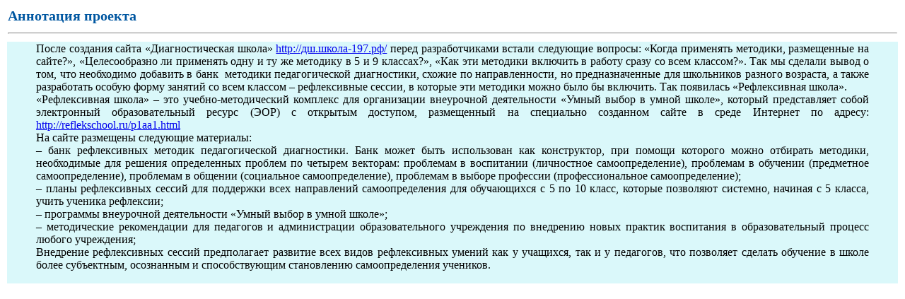

--- FILE ---
content_type: text/html; charset=utf-8
request_url: https://reflekschool.ru/annotazia.html
body_size: 1704
content:
<html>
<head>
<title>Цели и задачи УМК</title>
<meta http-equiv="Content-Type" content="text/html; charset=utf-8"> 
<style type="text/css">
<!--
body,td,th {
	font-family: Times New Roman, Times, serif;
	font-size: 16px;
	color: #000000;
}
.стиль4 {
	font-family: Georgia, "Times New Roman", Times, serif;
	color: #0057a1;
	font-size: 20px;
	font-weight: bold;
}
.стиль6 {font-size: 16px}
-->
</style>
</head>
<body bgcolor="#FFFFFF">
<table border="0" align="left">
  <tr>
    <td align="center" valign="top" bgcolor="#FFFFFF"><div align="left"><span class="стиль4">Аннотация проекта </span></div></td>
  </tr>
  <tr>
    <td valign="top"><hr></td>
  </tr>
  <tr> 
    <td valign="top" bgcolor="#daf8fa"> 
      <div align="center" class="стиль6">
        <blockquote>
          <p align="justify">После создания сайта &laquo;Диагностическая школа&raquo; <a href="http://дш.школа-197.рф/">http://дш.школа-197.рф/</a> перед разработчиками  встали следующие вопросы: &laquo;Когда применять методики, размещенные на сайте?&raquo;, &laquo;Целесообразно  ли применять одну и ту же методику в 5 и 9 классах?&raquo;, &laquo;Как эти методики включить  в работу сразу со всем классом?&raquo;. Так мы сделали вывод о том, что необходимо добавить  в банк &nbsp;методики педагогической  диагностики, схожие по направленности, но предназначенные для школьников разного  возраста, а также разработать особую форму занятий со всем классом &ndash; рефлексивные  сессии, в которые эти методики можно было бы включить. Так появилась  &laquo;Рефлексивная школа&raquo;.<br>
&laquo;Рефлексивная школа&raquo; &ndash; это учебно-методический  комплекс для организации внеурочной деятельности &laquo;Умный выбор в умной школе&raquo;,  который представляет собой электронный  образовательный ресурс (ЭОР) с открытым доступом, размещенный на специально  созданном сайте в среде Интернет по адресу: <a href="http://reflekschool.ru/p1aa1.html">http://reflekschool.ru/p1aa1.html</a> <br>
На сайте размещены следующие материалы:<strong> </strong>&nbsp;<br>
&ndash; банк рефлексивных методик педагогической диагностики. Банк  может быть использован как конструктор, при помощи которого можно отбирать  методики, необходимые для решения определенных проблем по четырем векторам:  проблемам в воспитании (личностное самоопределение), проблемам в обучении  (предметное самоопределение), проблемам в общении (социальное самоопределение),  проблемам в выборе профессии (профессиональное самоопределение);<br>
&ndash; планы рефлексивных сессий для поддержки всех направлений  самоопределения для обучающихся с 5 по 10 класс, которые позволяют системно,  начиная с 5 класса, учить ученика рефлексии; <br>
&ndash; программы внеурочной деятельности &laquo;Умный выбор в умной школе&raquo;;<br>
&ndash; методические рекомендации для  педагогов и администрации образовательного учреждения по внедрению новых  практик воспитания в образовательный процесс любого учреждения;<br>
Внедрение  рефлексивных сессий предполагает развитие всех видов рефлексивных умений как у  учащихся, так и у педагогов, что позволяет сделать обучение в школе более  субъектным, осознанным и способствующим становлению самоопределения учеников.</p>
        </blockquote>
        <div align="justify">
          
        </div>
      </div>    </td>
  </tr>
</table>
</body>
</html>
